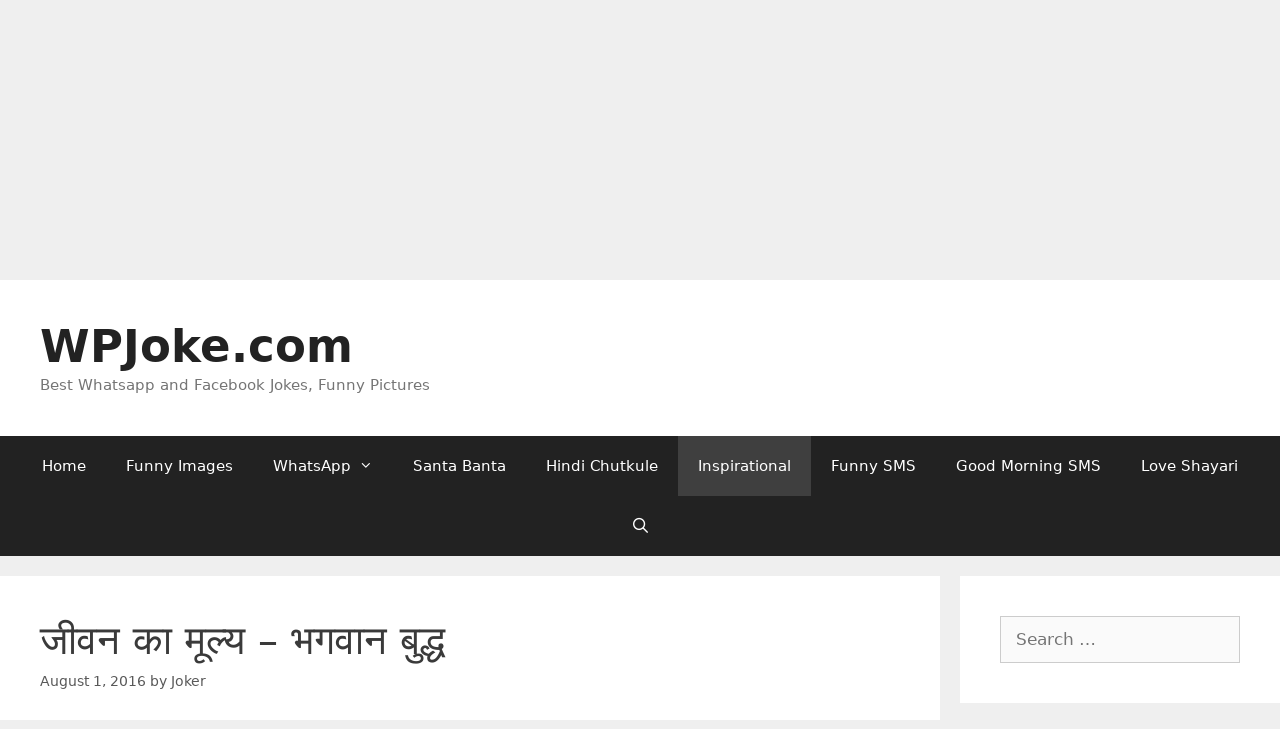

--- FILE ---
content_type: text/html; charset=UTF-8
request_url: https://wpjoke.com/bhagwan-buddha-inspiration-hindi-story.html
body_size: 14920
content:
<!DOCTYPE html>
<html lang="en-US">
<head>
	<meta charset="UTF-8">
	<meta name='robots' content='index, follow, max-image-preview:large, max-snippet:-1, max-video-preview:-1' />
	<style>img:is([sizes="auto" i], [sizes^="auto," i]) { contain-intrinsic-size: 3000px 1500px }</style>
	<meta name="viewport" content="width=device-width, initial-scale=1"><!-- Jetpack Site Verification Tags -->
<meta name="google-site-verification" content="1xplDj01TdVAABl3N9JCsWqRu-2V09qlqjt-kUytUmc" />

	<!-- This site is optimized with the Yoast SEO plugin v23.9 - https://yoast.com/wordpress/plugins/seo/ -->
	<title>जीवन का मूल्य - भगवान बुद्ध</title>
	<link rel="canonical" href="https://wpjoke.com/bhagwan-buddha-inspiration-hindi-story.html" />
	<meta property="og:locale" content="en_US" />
	<meta property="og:type" content="article" />
	<meta property="og:title" content="जीवन का मूल्य - भगवान बुद्ध" />
	<meta property="og:description" content="Bhagwan Buddha inspiration hindi story :- एक आदमी ने भगवान बुद्ध से पुछा : जीवन का मूल्य क्या है? बुद्ध ने उसे एक Stone दिया और कहा : जा और इस stone का मूल्य पता करके आ , लेकिन ध्यान रखना stone को बेचना नही है I वह आदमी stone को बाजार मे एक संतरे ... Read more" />
	<meta property="og:url" content="https://wpjoke.com/bhagwan-buddha-inspiration-hindi-story.html" />
	<meta property="og:site_name" content="WPJoke.com" />
	<meta property="article:publisher" content="https://www.facebook.com/timepass.website" />
	<meta property="article:published_time" content="2016-08-01T17:22:01+00:00" />
	<meta name="author" content="Joker" />
	<meta name="twitter:card" content="summary_large_image" />
	<meta name="twitter:creator" content="@timepasswebsite" />
	<meta name="twitter:site" content="@timepasswebsite" />
	<meta name="twitter:label1" content="Written by" />
	<meta name="twitter:data1" content="Joker" />
	<script type="application/ld+json" class="yoast-schema-graph">{"@context":"https://schema.org","@graph":[{"@type":"WebPage","@id":"https://wpjoke.com/bhagwan-buddha-inspiration-hindi-story.html","url":"https://wpjoke.com/bhagwan-buddha-inspiration-hindi-story.html","name":"जीवन का मूल्य - भगवान बुद्ध","isPartOf":{"@id":"https://wpjoke.com/#website"},"datePublished":"2016-08-01T17:22:01+00:00","dateModified":"2016-08-01T17:22:01+00:00","author":{"@id":"https://wpjoke.com/#/schema/person/cb6ff4ad510a798958e2c873746cfe91"},"inLanguage":"en-US","potentialAction":[{"@type":"ReadAction","target":["https://wpjoke.com/bhagwan-buddha-inspiration-hindi-story.html"]}]},{"@type":"WebSite","@id":"https://wpjoke.com/#website","url":"https://wpjoke.com/","name":"WPJoke.com","description":"Best Whatsapp and Facebook Jokes, Funny Pictures","potentialAction":[{"@type":"SearchAction","target":{"@type":"EntryPoint","urlTemplate":"https://wpjoke.com/?s={search_term_string}"},"query-input":{"@type":"PropertyValueSpecification","valueRequired":true,"valueName":"search_term_string"}}],"inLanguage":"en-US"},{"@type":"Person","@id":"https://wpjoke.com/#/schema/person/cb6ff4ad510a798958e2c873746cfe91","name":"Joker","image":{"@type":"ImageObject","inLanguage":"en-US","@id":"https://wpjoke.com/#/schema/person/image/","url":"https://secure.gravatar.com/avatar/73203ce73c216efaa27ef499b347a49d?s=96&d=wavatar&r=g","contentUrl":"https://secure.gravatar.com/avatar/73203ce73c216efaa27ef499b347a49d?s=96&d=wavatar&r=g","caption":"Joker"}}]}</script>
	<!-- / Yoast SEO plugin. -->


<link rel='dns-prefetch' href='//secure.gravatar.com' />
<link rel='dns-prefetch' href='//stats.wp.com' />
<link rel='dns-prefetch' href='//v0.wordpress.com' />
<link rel='dns-prefetch' href='//i0.wp.com' />
<link rel='dns-prefetch' href='//c0.wp.com' />
<link rel="alternate" type="application/rss+xml" title="WPJoke.com &raquo; Feed" href="https://wpjoke.com/feed" />
<link rel="alternate" type="application/rss+xml" title="WPJoke.com &raquo; Comments Feed" href="https://wpjoke.com/comments/feed" />
<link rel="alternate" type="application/rss+xml" title="WPJoke.com &raquo; जीवन का मूल्य &#8211; भगवान बुद्ध Comments Feed" href="https://wpjoke.com/bhagwan-buddha-inspiration-hindi-story.html/feed" />
<script>
window._wpemojiSettings = {"baseUrl":"https:\/\/s.w.org\/images\/core\/emoji\/15.0.3\/72x72\/","ext":".png","svgUrl":"https:\/\/s.w.org\/images\/core\/emoji\/15.0.3\/svg\/","svgExt":".svg","source":{"concatemoji":"https:\/\/wpjoke.com\/wp-includes\/js\/wp-emoji-release.min.js?ver=6.7.4"}};
/*! This file is auto-generated */
!function(i,n){var o,s,e;function c(e){try{var t={supportTests:e,timestamp:(new Date).valueOf()};sessionStorage.setItem(o,JSON.stringify(t))}catch(e){}}function p(e,t,n){e.clearRect(0,0,e.canvas.width,e.canvas.height),e.fillText(t,0,0);var t=new Uint32Array(e.getImageData(0,0,e.canvas.width,e.canvas.height).data),r=(e.clearRect(0,0,e.canvas.width,e.canvas.height),e.fillText(n,0,0),new Uint32Array(e.getImageData(0,0,e.canvas.width,e.canvas.height).data));return t.every(function(e,t){return e===r[t]})}function u(e,t,n){switch(t){case"flag":return n(e,"\ud83c\udff3\ufe0f\u200d\u26a7\ufe0f","\ud83c\udff3\ufe0f\u200b\u26a7\ufe0f")?!1:!n(e,"\ud83c\uddfa\ud83c\uddf3","\ud83c\uddfa\u200b\ud83c\uddf3")&&!n(e,"\ud83c\udff4\udb40\udc67\udb40\udc62\udb40\udc65\udb40\udc6e\udb40\udc67\udb40\udc7f","\ud83c\udff4\u200b\udb40\udc67\u200b\udb40\udc62\u200b\udb40\udc65\u200b\udb40\udc6e\u200b\udb40\udc67\u200b\udb40\udc7f");case"emoji":return!n(e,"\ud83d\udc26\u200d\u2b1b","\ud83d\udc26\u200b\u2b1b")}return!1}function f(e,t,n){var r="undefined"!=typeof WorkerGlobalScope&&self instanceof WorkerGlobalScope?new OffscreenCanvas(300,150):i.createElement("canvas"),a=r.getContext("2d",{willReadFrequently:!0}),o=(a.textBaseline="top",a.font="600 32px Arial",{});return e.forEach(function(e){o[e]=t(a,e,n)}),o}function t(e){var t=i.createElement("script");t.src=e,t.defer=!0,i.head.appendChild(t)}"undefined"!=typeof Promise&&(o="wpEmojiSettingsSupports",s=["flag","emoji"],n.supports={everything:!0,everythingExceptFlag:!0},e=new Promise(function(e){i.addEventListener("DOMContentLoaded",e,{once:!0})}),new Promise(function(t){var n=function(){try{var e=JSON.parse(sessionStorage.getItem(o));if("object"==typeof e&&"number"==typeof e.timestamp&&(new Date).valueOf()<e.timestamp+604800&&"object"==typeof e.supportTests)return e.supportTests}catch(e){}return null}();if(!n){if("undefined"!=typeof Worker&&"undefined"!=typeof OffscreenCanvas&&"undefined"!=typeof URL&&URL.createObjectURL&&"undefined"!=typeof Blob)try{var e="postMessage("+f.toString()+"("+[JSON.stringify(s),u.toString(),p.toString()].join(",")+"));",r=new Blob([e],{type:"text/javascript"}),a=new Worker(URL.createObjectURL(r),{name:"wpTestEmojiSupports"});return void(a.onmessage=function(e){c(n=e.data),a.terminate(),t(n)})}catch(e){}c(n=f(s,u,p))}t(n)}).then(function(e){for(var t in e)n.supports[t]=e[t],n.supports.everything=n.supports.everything&&n.supports[t],"flag"!==t&&(n.supports.everythingExceptFlag=n.supports.everythingExceptFlag&&n.supports[t]);n.supports.everythingExceptFlag=n.supports.everythingExceptFlag&&!n.supports.flag,n.DOMReady=!1,n.readyCallback=function(){n.DOMReady=!0}}).then(function(){return e}).then(function(){var e;n.supports.everything||(n.readyCallback(),(e=n.source||{}).concatemoji?t(e.concatemoji):e.wpemoji&&e.twemoji&&(t(e.twemoji),t(e.wpemoji)))}))}((window,document),window._wpemojiSettings);
</script>
<style id='wp-emoji-styles-inline-css'>

	img.wp-smiley, img.emoji {
		display: inline !important;
		border: none !important;
		box-shadow: none !important;
		height: 1em !important;
		width: 1em !important;
		margin: 0 0.07em !important;
		vertical-align: -0.1em !important;
		background: none !important;
		padding: 0 !important;
	}
</style>
<link rel='stylesheet' id='wp-block-library-css' href='https://c0.wp.com/c/6.7.4/wp-includes/css/dist/block-library/style.min.css' media='all' />
<link rel='stylesheet' id='mediaelement-css' href='https://c0.wp.com/c/6.7.4/wp-includes/js/mediaelement/mediaelementplayer-legacy.min.css' media='all' />
<link rel='stylesheet' id='wp-mediaelement-css' href='https://c0.wp.com/c/6.7.4/wp-includes/js/mediaelement/wp-mediaelement.min.css' media='all' />
<style id='jetpack-sharing-buttons-style-inline-css'>
.jetpack-sharing-buttons__services-list{display:flex;flex-direction:row;flex-wrap:wrap;gap:0;list-style-type:none;margin:5px;padding:0}.jetpack-sharing-buttons__services-list.has-small-icon-size{font-size:12px}.jetpack-sharing-buttons__services-list.has-normal-icon-size{font-size:16px}.jetpack-sharing-buttons__services-list.has-large-icon-size{font-size:24px}.jetpack-sharing-buttons__services-list.has-huge-icon-size{font-size:36px}@media print{.jetpack-sharing-buttons__services-list{display:none!important}}.editor-styles-wrapper .wp-block-jetpack-sharing-buttons{gap:0;padding-inline-start:0}ul.jetpack-sharing-buttons__services-list.has-background{padding:1.25em 2.375em}
</style>
<style id='classic-theme-styles-inline-css'>
/*! This file is auto-generated */
.wp-block-button__link{color:#fff;background-color:#32373c;border-radius:9999px;box-shadow:none;text-decoration:none;padding:calc(.667em + 2px) calc(1.333em + 2px);font-size:1.125em}.wp-block-file__button{background:#32373c;color:#fff;text-decoration:none}
</style>
<style id='global-styles-inline-css'>
:root{--wp--preset--aspect-ratio--square: 1;--wp--preset--aspect-ratio--4-3: 4/3;--wp--preset--aspect-ratio--3-4: 3/4;--wp--preset--aspect-ratio--3-2: 3/2;--wp--preset--aspect-ratio--2-3: 2/3;--wp--preset--aspect-ratio--16-9: 16/9;--wp--preset--aspect-ratio--9-16: 9/16;--wp--preset--color--black: #000000;--wp--preset--color--cyan-bluish-gray: #abb8c3;--wp--preset--color--white: #ffffff;--wp--preset--color--pale-pink: #f78da7;--wp--preset--color--vivid-red: #cf2e2e;--wp--preset--color--luminous-vivid-orange: #ff6900;--wp--preset--color--luminous-vivid-amber: #fcb900;--wp--preset--color--light-green-cyan: #7bdcb5;--wp--preset--color--vivid-green-cyan: #00d084;--wp--preset--color--pale-cyan-blue: #8ed1fc;--wp--preset--color--vivid-cyan-blue: #0693e3;--wp--preset--color--vivid-purple: #9b51e0;--wp--preset--color--contrast: var(--contrast);--wp--preset--color--contrast-2: var(--contrast-2);--wp--preset--color--contrast-3: var(--contrast-3);--wp--preset--color--base: var(--base);--wp--preset--color--base-2: var(--base-2);--wp--preset--color--base-3: var(--base-3);--wp--preset--color--accent: var(--accent);--wp--preset--gradient--vivid-cyan-blue-to-vivid-purple: linear-gradient(135deg,rgba(6,147,227,1) 0%,rgb(155,81,224) 100%);--wp--preset--gradient--light-green-cyan-to-vivid-green-cyan: linear-gradient(135deg,rgb(122,220,180) 0%,rgb(0,208,130) 100%);--wp--preset--gradient--luminous-vivid-amber-to-luminous-vivid-orange: linear-gradient(135deg,rgba(252,185,0,1) 0%,rgba(255,105,0,1) 100%);--wp--preset--gradient--luminous-vivid-orange-to-vivid-red: linear-gradient(135deg,rgba(255,105,0,1) 0%,rgb(207,46,46) 100%);--wp--preset--gradient--very-light-gray-to-cyan-bluish-gray: linear-gradient(135deg,rgb(238,238,238) 0%,rgb(169,184,195) 100%);--wp--preset--gradient--cool-to-warm-spectrum: linear-gradient(135deg,rgb(74,234,220) 0%,rgb(151,120,209) 20%,rgb(207,42,186) 40%,rgb(238,44,130) 60%,rgb(251,105,98) 80%,rgb(254,248,76) 100%);--wp--preset--gradient--blush-light-purple: linear-gradient(135deg,rgb(255,206,236) 0%,rgb(152,150,240) 100%);--wp--preset--gradient--blush-bordeaux: linear-gradient(135deg,rgb(254,205,165) 0%,rgb(254,45,45) 50%,rgb(107,0,62) 100%);--wp--preset--gradient--luminous-dusk: linear-gradient(135deg,rgb(255,203,112) 0%,rgb(199,81,192) 50%,rgb(65,88,208) 100%);--wp--preset--gradient--pale-ocean: linear-gradient(135deg,rgb(255,245,203) 0%,rgb(182,227,212) 50%,rgb(51,167,181) 100%);--wp--preset--gradient--electric-grass: linear-gradient(135deg,rgb(202,248,128) 0%,rgb(113,206,126) 100%);--wp--preset--gradient--midnight: linear-gradient(135deg,rgb(2,3,129) 0%,rgb(40,116,252) 100%);--wp--preset--font-size--small: 13px;--wp--preset--font-size--medium: 20px;--wp--preset--font-size--large: 36px;--wp--preset--font-size--x-large: 42px;--wp--preset--spacing--20: 0.44rem;--wp--preset--spacing--30: 0.67rem;--wp--preset--spacing--40: 1rem;--wp--preset--spacing--50: 1.5rem;--wp--preset--spacing--60: 2.25rem;--wp--preset--spacing--70: 3.38rem;--wp--preset--spacing--80: 5.06rem;--wp--preset--shadow--natural: 6px 6px 9px rgba(0, 0, 0, 0.2);--wp--preset--shadow--deep: 12px 12px 50px rgba(0, 0, 0, 0.4);--wp--preset--shadow--sharp: 6px 6px 0px rgba(0, 0, 0, 0.2);--wp--preset--shadow--outlined: 6px 6px 0px -3px rgba(255, 255, 255, 1), 6px 6px rgba(0, 0, 0, 1);--wp--preset--shadow--crisp: 6px 6px 0px rgba(0, 0, 0, 1);}:where(.is-layout-flex){gap: 0.5em;}:where(.is-layout-grid){gap: 0.5em;}body .is-layout-flex{display: flex;}.is-layout-flex{flex-wrap: wrap;align-items: center;}.is-layout-flex > :is(*, div){margin: 0;}body .is-layout-grid{display: grid;}.is-layout-grid > :is(*, div){margin: 0;}:where(.wp-block-columns.is-layout-flex){gap: 2em;}:where(.wp-block-columns.is-layout-grid){gap: 2em;}:where(.wp-block-post-template.is-layout-flex){gap: 1.25em;}:where(.wp-block-post-template.is-layout-grid){gap: 1.25em;}.has-black-color{color: var(--wp--preset--color--black) !important;}.has-cyan-bluish-gray-color{color: var(--wp--preset--color--cyan-bluish-gray) !important;}.has-white-color{color: var(--wp--preset--color--white) !important;}.has-pale-pink-color{color: var(--wp--preset--color--pale-pink) !important;}.has-vivid-red-color{color: var(--wp--preset--color--vivid-red) !important;}.has-luminous-vivid-orange-color{color: var(--wp--preset--color--luminous-vivid-orange) !important;}.has-luminous-vivid-amber-color{color: var(--wp--preset--color--luminous-vivid-amber) !important;}.has-light-green-cyan-color{color: var(--wp--preset--color--light-green-cyan) !important;}.has-vivid-green-cyan-color{color: var(--wp--preset--color--vivid-green-cyan) !important;}.has-pale-cyan-blue-color{color: var(--wp--preset--color--pale-cyan-blue) !important;}.has-vivid-cyan-blue-color{color: var(--wp--preset--color--vivid-cyan-blue) !important;}.has-vivid-purple-color{color: var(--wp--preset--color--vivid-purple) !important;}.has-black-background-color{background-color: var(--wp--preset--color--black) !important;}.has-cyan-bluish-gray-background-color{background-color: var(--wp--preset--color--cyan-bluish-gray) !important;}.has-white-background-color{background-color: var(--wp--preset--color--white) !important;}.has-pale-pink-background-color{background-color: var(--wp--preset--color--pale-pink) !important;}.has-vivid-red-background-color{background-color: var(--wp--preset--color--vivid-red) !important;}.has-luminous-vivid-orange-background-color{background-color: var(--wp--preset--color--luminous-vivid-orange) !important;}.has-luminous-vivid-amber-background-color{background-color: var(--wp--preset--color--luminous-vivid-amber) !important;}.has-light-green-cyan-background-color{background-color: var(--wp--preset--color--light-green-cyan) !important;}.has-vivid-green-cyan-background-color{background-color: var(--wp--preset--color--vivid-green-cyan) !important;}.has-pale-cyan-blue-background-color{background-color: var(--wp--preset--color--pale-cyan-blue) !important;}.has-vivid-cyan-blue-background-color{background-color: var(--wp--preset--color--vivid-cyan-blue) !important;}.has-vivid-purple-background-color{background-color: var(--wp--preset--color--vivid-purple) !important;}.has-black-border-color{border-color: var(--wp--preset--color--black) !important;}.has-cyan-bluish-gray-border-color{border-color: var(--wp--preset--color--cyan-bluish-gray) !important;}.has-white-border-color{border-color: var(--wp--preset--color--white) !important;}.has-pale-pink-border-color{border-color: var(--wp--preset--color--pale-pink) !important;}.has-vivid-red-border-color{border-color: var(--wp--preset--color--vivid-red) !important;}.has-luminous-vivid-orange-border-color{border-color: var(--wp--preset--color--luminous-vivid-orange) !important;}.has-luminous-vivid-amber-border-color{border-color: var(--wp--preset--color--luminous-vivid-amber) !important;}.has-light-green-cyan-border-color{border-color: var(--wp--preset--color--light-green-cyan) !important;}.has-vivid-green-cyan-border-color{border-color: var(--wp--preset--color--vivid-green-cyan) !important;}.has-pale-cyan-blue-border-color{border-color: var(--wp--preset--color--pale-cyan-blue) !important;}.has-vivid-cyan-blue-border-color{border-color: var(--wp--preset--color--vivid-cyan-blue) !important;}.has-vivid-purple-border-color{border-color: var(--wp--preset--color--vivid-purple) !important;}.has-vivid-cyan-blue-to-vivid-purple-gradient-background{background: var(--wp--preset--gradient--vivid-cyan-blue-to-vivid-purple) !important;}.has-light-green-cyan-to-vivid-green-cyan-gradient-background{background: var(--wp--preset--gradient--light-green-cyan-to-vivid-green-cyan) !important;}.has-luminous-vivid-amber-to-luminous-vivid-orange-gradient-background{background: var(--wp--preset--gradient--luminous-vivid-amber-to-luminous-vivid-orange) !important;}.has-luminous-vivid-orange-to-vivid-red-gradient-background{background: var(--wp--preset--gradient--luminous-vivid-orange-to-vivid-red) !important;}.has-very-light-gray-to-cyan-bluish-gray-gradient-background{background: var(--wp--preset--gradient--very-light-gray-to-cyan-bluish-gray) !important;}.has-cool-to-warm-spectrum-gradient-background{background: var(--wp--preset--gradient--cool-to-warm-spectrum) !important;}.has-blush-light-purple-gradient-background{background: var(--wp--preset--gradient--blush-light-purple) !important;}.has-blush-bordeaux-gradient-background{background: var(--wp--preset--gradient--blush-bordeaux) !important;}.has-luminous-dusk-gradient-background{background: var(--wp--preset--gradient--luminous-dusk) !important;}.has-pale-ocean-gradient-background{background: var(--wp--preset--gradient--pale-ocean) !important;}.has-electric-grass-gradient-background{background: var(--wp--preset--gradient--electric-grass) !important;}.has-midnight-gradient-background{background: var(--wp--preset--gradient--midnight) !important;}.has-small-font-size{font-size: var(--wp--preset--font-size--small) !important;}.has-medium-font-size{font-size: var(--wp--preset--font-size--medium) !important;}.has-large-font-size{font-size: var(--wp--preset--font-size--large) !important;}.has-x-large-font-size{font-size: var(--wp--preset--font-size--x-large) !important;}
:where(.wp-block-post-template.is-layout-flex){gap: 1.25em;}:where(.wp-block-post-template.is-layout-grid){gap: 1.25em;}
:where(.wp-block-columns.is-layout-flex){gap: 2em;}:where(.wp-block-columns.is-layout-grid){gap: 2em;}
:root :where(.wp-block-pullquote){font-size: 1.5em;line-height: 1.6;}
</style>
<link rel='stylesheet' id='generate-style-grid-css' href='https://wpjoke.com/wp-content/themes/generatepress/assets/css/unsemantic-grid.min.css?ver=3.5.1' media='all' />
<link rel='stylesheet' id='generate-style-css' href='https://wpjoke.com/wp-content/themes/generatepress/assets/css/style.min.css?ver=3.5.1' media='all' />
<style id='generate-style-inline-css'>
body{background-color:#efefef;color:#3a3a3a;}a{color:#1e73be;}a:hover, a:focus, a:active{color:#000000;}body .grid-container{max-width:1200px;}.wp-block-group__inner-container{max-width:1200px;margin-left:auto;margin-right:auto;}.navigation-search{position:absolute;left:-99999px;pointer-events:none;visibility:hidden;z-index:20;width:100%;top:0;transition:opacity 100ms ease-in-out;opacity:0;}.navigation-search.nav-search-active{left:0;right:0;pointer-events:auto;visibility:visible;opacity:1;}.navigation-search input[type="search"]{outline:0;border:0;vertical-align:bottom;line-height:1;opacity:0.9;width:100%;z-index:20;border-radius:0;-webkit-appearance:none;height:60px;}.navigation-search input::-ms-clear{display:none;width:0;height:0;}.navigation-search input::-ms-reveal{display:none;width:0;height:0;}.navigation-search input::-webkit-search-decoration, .navigation-search input::-webkit-search-cancel-button, .navigation-search input::-webkit-search-results-button, .navigation-search input::-webkit-search-results-decoration{display:none;}.main-navigation li.search-item{z-index:21;}li.search-item.active{transition:opacity 100ms ease-in-out;}.nav-left-sidebar .main-navigation li.search-item.active,.nav-right-sidebar .main-navigation li.search-item.active{width:auto;display:inline-block;float:right;}.gen-sidebar-nav .navigation-search{top:auto;bottom:0;}:root{--contrast:#222222;--contrast-2:#575760;--contrast-3:#b2b2be;--base:#f0f0f0;--base-2:#f7f8f9;--base-3:#ffffff;--accent:#1e73be;}:root .has-contrast-color{color:var(--contrast);}:root .has-contrast-background-color{background-color:var(--contrast);}:root .has-contrast-2-color{color:var(--contrast-2);}:root .has-contrast-2-background-color{background-color:var(--contrast-2);}:root .has-contrast-3-color{color:var(--contrast-3);}:root .has-contrast-3-background-color{background-color:var(--contrast-3);}:root .has-base-color{color:var(--base);}:root .has-base-background-color{background-color:var(--base);}:root .has-base-2-color{color:var(--base-2);}:root .has-base-2-background-color{background-color:var(--base-2);}:root .has-base-3-color{color:var(--base-3);}:root .has-base-3-background-color{background-color:var(--base-3);}:root .has-accent-color{color:var(--accent);}:root .has-accent-background-color{background-color:var(--accent);}body, button, input, select, textarea{font-family:-apple-system, system-ui, BlinkMacSystemFont, "Segoe UI", Helvetica, Arial, sans-serif, "Apple Color Emoji", "Segoe UI Emoji", "Segoe UI Symbol";}body{line-height:1.5;}.entry-content > [class*="wp-block-"]:not(:last-child):not(.wp-block-heading){margin-bottom:1.5em;}.main-title{font-size:45px;}.main-navigation .main-nav ul ul li a{font-size:14px;}.sidebar .widget, .footer-widgets .widget{font-size:17px;}h1{font-weight:300;font-size:40px;}h2{font-weight:300;font-size:30px;}h3{font-size:20px;}h4{font-size:inherit;}h5{font-size:inherit;}@media (max-width:768px){.main-title{font-size:30px;}h1{font-size:30px;}h2{font-size:25px;}}.top-bar{background-color:#636363;color:#ffffff;}.top-bar a{color:#ffffff;}.top-bar a:hover{color:#303030;}.site-header{background-color:#ffffff;color:#3a3a3a;}.site-header a{color:#3a3a3a;}.main-title a,.main-title a:hover{color:#222222;}.site-description{color:#757575;}.main-navigation,.main-navigation ul ul{background-color:#222222;}.main-navigation .main-nav ul li a, .main-navigation .menu-toggle, .main-navigation .menu-bar-items{color:#ffffff;}.main-navigation .main-nav ul li:not([class*="current-menu-"]):hover > a, .main-navigation .main-nav ul li:not([class*="current-menu-"]):focus > a, .main-navigation .main-nav ul li.sfHover:not([class*="current-menu-"]) > a, .main-navigation .menu-bar-item:hover > a, .main-navigation .menu-bar-item.sfHover > a{color:#ffffff;background-color:#3f3f3f;}button.menu-toggle:hover,button.menu-toggle:focus,.main-navigation .mobile-bar-items a,.main-navigation .mobile-bar-items a:hover,.main-navigation .mobile-bar-items a:focus{color:#ffffff;}.main-navigation .main-nav ul li[class*="current-menu-"] > a{color:#ffffff;background-color:#3f3f3f;}.navigation-search input[type="search"],.navigation-search input[type="search"]:active, .navigation-search input[type="search"]:focus, .main-navigation .main-nav ul li.search-item.active > a, .main-navigation .menu-bar-items .search-item.active > a{color:#ffffff;background-color:#3f3f3f;}.main-navigation ul ul{background-color:#3f3f3f;}.main-navigation .main-nav ul ul li a{color:#ffffff;}.main-navigation .main-nav ul ul li:not([class*="current-menu-"]):hover > a,.main-navigation .main-nav ul ul li:not([class*="current-menu-"]):focus > a, .main-navigation .main-nav ul ul li.sfHover:not([class*="current-menu-"]) > a{color:#ffffff;background-color:#4f4f4f;}.main-navigation .main-nav ul ul li[class*="current-menu-"] > a{color:#ffffff;background-color:#4f4f4f;}.separate-containers .inside-article, .separate-containers .comments-area, .separate-containers .page-header, .one-container .container, .separate-containers .paging-navigation, .inside-page-header{background-color:#ffffff;}.entry-meta{color:#595959;}.entry-meta a{color:#595959;}.entry-meta a:hover{color:#1e73be;}.sidebar .widget{background-color:#ffffff;}.sidebar .widget .widget-title{color:#000000;}.footer-widgets{background-color:#ffffff;}.footer-widgets .widget-title{color:#000000;}.site-info{color:#ffffff;background-color:#222222;}.site-info a{color:#ffffff;}.site-info a:hover{color:#606060;}.footer-bar .widget_nav_menu .current-menu-item a{color:#606060;}input[type="text"],input[type="email"],input[type="url"],input[type="password"],input[type="search"],input[type="tel"],input[type="number"],textarea,select{color:#666666;background-color:#fafafa;border-color:#cccccc;}input[type="text"]:focus,input[type="email"]:focus,input[type="url"]:focus,input[type="password"]:focus,input[type="search"]:focus,input[type="tel"]:focus,input[type="number"]:focus,textarea:focus,select:focus{color:#666666;background-color:#ffffff;border-color:#bfbfbf;}button,html input[type="button"],input[type="reset"],input[type="submit"],a.button,a.wp-block-button__link:not(.has-background){color:#ffffff;background-color:#666666;}button:hover,html input[type="button"]:hover,input[type="reset"]:hover,input[type="submit"]:hover,a.button:hover,button:focus,html input[type="button"]:focus,input[type="reset"]:focus,input[type="submit"]:focus,a.button:focus,a.wp-block-button__link:not(.has-background):active,a.wp-block-button__link:not(.has-background):focus,a.wp-block-button__link:not(.has-background):hover{color:#ffffff;background-color:#3f3f3f;}a.generate-back-to-top{background-color:rgba( 0,0,0,0.4 );color:#ffffff;}a.generate-back-to-top:hover,a.generate-back-to-top:focus{background-color:rgba( 0,0,0,0.6 );color:#ffffff;}:root{--gp-search-modal-bg-color:var(--base-3);--gp-search-modal-text-color:var(--contrast);--gp-search-modal-overlay-bg-color:rgba(0,0,0,0.2);}@media (max-width:768px){.main-navigation .menu-bar-item:hover > a, .main-navigation .menu-bar-item.sfHover > a{background:none;color:#ffffff;}}.inside-top-bar{padding:10px;}.inside-header{padding:40px;}.site-main .wp-block-group__inner-container{padding:40px;}.entry-content .alignwide, body:not(.no-sidebar) .entry-content .alignfull{margin-left:-40px;width:calc(100% + 80px);max-width:calc(100% + 80px);}.container.grid-container{max-width:1280px;}.rtl .menu-item-has-children .dropdown-menu-toggle{padding-left:20px;}.rtl .main-navigation .main-nav ul li.menu-item-has-children > a{padding-right:20px;}.site-info{padding:20px;}@media (max-width:768px){.separate-containers .inside-article, .separate-containers .comments-area, .separate-containers .page-header, .separate-containers .paging-navigation, .one-container .site-content, .inside-page-header{padding:30px;}.site-main .wp-block-group__inner-container{padding:30px;}.site-info{padding-right:10px;padding-left:10px;}.entry-content .alignwide, body:not(.no-sidebar) .entry-content .alignfull{margin-left:-30px;width:calc(100% + 60px);max-width:calc(100% + 60px);}}.one-container .sidebar .widget{padding:0px;}/* End cached CSS */@media (max-width:768px){.main-navigation .menu-toggle,.main-navigation .mobile-bar-items,.sidebar-nav-mobile:not(#sticky-placeholder){display:block;}.main-navigation ul,.gen-sidebar-nav{display:none;}[class*="nav-float-"] .site-header .inside-header > *{float:none;clear:both;}}
</style>
<link rel='stylesheet' id='generate-mobile-style-css' href='https://wpjoke.com/wp-content/themes/generatepress/assets/css/mobile.min.css?ver=3.5.1' media='all' />
<link rel='stylesheet' id='generate-font-icons-css' href='https://wpjoke.com/wp-content/themes/generatepress/assets/css/components/font-icons.min.css?ver=3.5.1' media='all' />
<link rel='stylesheet' id='yarppRelatedCss-css' href='https://wpjoke.com/wp-content/plugins/yet-another-related-posts-plugin/style/related.css?ver=5.30.11' media='all' />
<link rel='stylesheet' id='sharedaddy-css' href='https://c0.wp.com/p/jetpack/14.0/modules/sharedaddy/sharing.css' media='all' />
<link rel='stylesheet' id='social-logos-css' href='https://c0.wp.com/p/jetpack/14.0/_inc/social-logos/social-logos.min.css' media='all' />
<script src="https://c0.wp.com/c/6.7.4/wp-includes/js/jquery/jquery.min.js" id="jquery-core-js"></script>
<script src="https://c0.wp.com/c/6.7.4/wp-includes/js/jquery/jquery-migrate.min.js" id="jquery-migrate-js"></script>
<script id="jquery-js-after">
jQuery(document).ready(function() {
	jQuery(".b8376556b0a5c63f9e0231d5f07af123").click(function() {
		jQuery.post(
			"https://wpjoke.com/wp-admin/admin-ajax.php", {
				"action": "quick_adsense_onpost_ad_click",
				"quick_adsense_onpost_ad_index": jQuery(this).attr("data-index"),
				"quick_adsense_nonce": "a3dbc4a453",
			}, function(response) { }
		);
	});
});
</script>
<link rel="https://api.w.org/" href="https://wpjoke.com/wp-json/" /><link rel="alternate" title="JSON" type="application/json" href="https://wpjoke.com/wp-json/wp/v2/posts/3420" /><link rel="EditURI" type="application/rsd+xml" title="RSD" href="https://wpjoke.com/xmlrpc.php?rsd" />
<meta name="generator" content="WordPress 6.7.4" />
<link rel='shortlink' href='https://wpjoke.com/?p=3420' />
<link rel="alternate" title="oEmbed (JSON)" type="application/json+oembed" href="https://wpjoke.com/wp-json/oembed/1.0/embed?url=https%3A%2F%2Fwpjoke.com%2Fbhagwan-buddha-inspiration-hindi-story.html" />
<link rel="alternate" title="oEmbed (XML)" type="text/xml+oembed" href="https://wpjoke.com/wp-json/oembed/1.0/embed?url=https%3A%2F%2Fwpjoke.com%2Fbhagwan-buddha-inspiration-hindi-story.html&#038;format=xml" />
<!-- Global site tag (gtag.js) - Google Analytics -->
<script async src="https://www.googletagmanager.com/gtag/js?id=UA-114993716-1"></script>
<script>
  window.dataLayer = window.dataLayer || [];
  function gtag(){dataLayer.push(arguments);}
  gtag('js', new Date());

  gtag('config', 'UA-114993716-1');
</script>

<script data-ad-client="ca-pub-7805596816329642" async src="https://pagead2.googlesyndication.com/pagead/js/adsbygoogle.js"></script>	<style>img#wpstats{display:none}</style>
		<link rel="pingback" href="https://wpjoke.com/xmlrpc.php">
<style>.recentcomments a{display:inline !important;padding:0 !important;margin:0 !important;}</style>      <meta name="onesignal" content="wordpress-plugin"/>
            <script>

      window.OneSignal = window.OneSignal || [];

      OneSignal.push( function() {
        OneSignal.SERVICE_WORKER_UPDATER_PATH = "OneSignalSDKUpdaterWorker.js.php";
                      OneSignal.SERVICE_WORKER_PATH = "OneSignalSDKWorker.js.php";
                      OneSignal.SERVICE_WORKER_PARAM = { scope: "/" };
        OneSignal.setDefaultNotificationUrl("https://wpjoke.com");
        var oneSignal_options = {};
        window._oneSignalInitOptions = oneSignal_options;

        oneSignal_options['wordpress'] = true;
oneSignal_options['appId'] = '9c0fb7fd-0cc3-4893-b480-a14170dba74f';
oneSignal_options['allowLocalhostAsSecureOrigin'] = true;
oneSignal_options['welcomeNotification'] = { };
oneSignal_options['welcomeNotification']['title'] = "Timepass Website";
oneSignal_options['welcomeNotification']['message'] = "Thanks for Subscribing !";
oneSignal_options['welcomeNotification']['url'] = "http://www.timepass.website";
oneSignal_options['path'] = "https://wpjoke.com/wp-content/plugins/onesignal-free-web-push-notifications/sdk_files/";
oneSignal_options['promptOptions'] = { };
oneSignal_options['notifyButton'] = { };
oneSignal_options['notifyButton']['enable'] = true;
oneSignal_options['notifyButton']['position'] = 'bottom-right';
oneSignal_options['notifyButton']['theme'] = 'default';
oneSignal_options['notifyButton']['size'] = 'medium';
oneSignal_options['notifyButton']['showCredit'] = true;
oneSignal_options['notifyButton']['text'] = {};
                OneSignal.init(window._oneSignalInitOptions);
                OneSignal.showSlidedownPrompt();      });

      function documentInitOneSignal() {
        var oneSignal_elements = document.getElementsByClassName("OneSignal-prompt");

        var oneSignalLinkClickHandler = function(event) { OneSignal.push(['registerForPushNotifications']); event.preventDefault(); };        for(var i = 0; i < oneSignal_elements.length; i++)
          oneSignal_elements[i].addEventListener('click', oneSignalLinkClickHandler, false);
      }

      if (document.readyState === 'complete') {
           documentInitOneSignal();
      }
      else {
           window.addEventListener("load", function(event){
               documentInitOneSignal();
          });
      }
    </script>
<link rel="icon" href="https://i0.wp.com/wpjoke.com/wp-content/uploads/2014/12/392573_med1.gif?fit=32%2C32&#038;ssl=1" sizes="32x32" />
<link rel="icon" href="https://i0.wp.com/wpjoke.com/wp-content/uploads/2014/12/392573_med1.gif?fit=140%2C140&#038;ssl=1" sizes="192x192" />
<link rel="apple-touch-icon" href="https://i0.wp.com/wpjoke.com/wp-content/uploads/2014/12/392573_med1.gif?fit=140%2C140&#038;ssl=1" />
<meta name="msapplication-TileImage" content="https://i0.wp.com/wpjoke.com/wp-content/uploads/2014/12/392573_med1.gif?fit=140%2C140&#038;ssl=1" />
</head>

<body class="post-template-default single single-post postid-3420 single-format-standard wp-embed-responsive right-sidebar nav-below-header separate-containers fluid-header active-footer-widgets-3 nav-search-enabled nav-aligned-center header-aligned-left dropdown-hover" itemtype="https://schema.org/Blog" itemscope>
	<script async src="https://pagead2.googlesyndication.com/pagead/js/adsbygoogle.js?client=ca-pub-7805596816329642"
     crossorigin="anonymous"></script>
<!-- WP-Joke -->
<ins class="adsbygoogle"
     style="display:block"
     data-ad-client="ca-pub-7805596816329642"
     data-ad-slot="2820315083"
     data-ad-format="auto"
     data-full-width-responsive="true"></ins>
<script>
     (adsbygoogle = window.adsbygoogle || []).push({});
</script><a class="screen-reader-text skip-link" href="#content" title="Skip to content">Skip to content</a>		<header class="site-header" id="masthead" aria-label="Site"  itemtype="https://schema.org/WPHeader" itemscope>
			<div class="inside-header grid-container grid-parent">
				<div class="site-branding">
						<p class="main-title" itemprop="headline">
					<a href="https://wpjoke.com/" rel="home">WPJoke.com</a>
				</p>
						<p class="site-description" itemprop="description">Best Whatsapp and Facebook Jokes, Funny Pictures</p>
					</div>			</div>
		</header>
				<nav class="main-navigation sub-menu-right" id="site-navigation" aria-label="Primary"  itemtype="https://schema.org/SiteNavigationElement" itemscope>
			<div class="inside-navigation">
				<form method="get" class="search-form navigation-search" action="https://wpjoke.com/">
					<input type="search" class="search-field" value="" name="s" title="Search" />
				</form>		<div class="mobile-bar-items">
						<span class="search-item">
				<a aria-label="Open Search Bar" href="#">
									</a>
			</span>
		</div>
						<button class="menu-toggle" aria-controls="primary-menu" aria-expanded="false">
					<span class="mobile-menu">Menu</span>				</button>
				<div id="primary-menu" class="main-nav"><ul id="menu-main-menu" class=" menu sf-menu"><li id="menu-item-3733" class="menu-item menu-item-type-custom menu-item-object-custom menu-item-home menu-item-3733"><a href="https://wpjoke.com">Home</a></li>
<li id="menu-item-5" class="menu-item menu-item-type-taxonomy menu-item-object-category menu-item-5"><a href="https://wpjoke.com/category/funny-images">Funny Images</a></li>
<li id="menu-item-2012" class="menu-item menu-item-type-taxonomy menu-item-object-category menu-item-has-children menu-item-2012"><a href="https://wpjoke.com/category/funny/whatsapp-jokes">WhatsApp<span role="presentation" class="dropdown-menu-toggle"></span></a>
<ul class="sub-menu">
	<li id="menu-item-2013" class="menu-item menu-item-type-taxonomy menu-item-object-category menu-item-2013"><a href="https://wpjoke.com/category/funny/pj-jokes">PJ</a></li>
	<li id="menu-item-3714" class="menu-item menu-item-type-taxonomy menu-item-object-category current-post-ancestor current-menu-parent current-post-parent menu-item-3714"><a href="https://wpjoke.com/category/funny/hindi-jokes">Hindi</a></li>
</ul>
</li>
<li id="menu-item-3715" class="menu-item menu-item-type-taxonomy menu-item-object-category menu-item-3715"><a href="https://wpjoke.com/category/funny/santa-banta-jokes">Santa Banta</a></li>
<li id="menu-item-4547" class="menu-item menu-item-type-taxonomy menu-item-object-category menu-item-4547"><a href="https://wpjoke.com/category/hindi-chutkule">Hindi Chutkule</a></li>
<li id="menu-item-4548" class="menu-item menu-item-type-taxonomy menu-item-object-category current-post-ancestor current-menu-parent current-post-parent menu-item-4548"><a href="https://wpjoke.com/category/inspirational">Inspirational</a></li>
<li id="menu-item-4549" class="menu-item menu-item-type-taxonomy menu-item-object-category menu-item-4549"><a href="https://wpjoke.com/category/sms/funny-sms">Funny SMS</a></li>
<li id="menu-item-4550" class="menu-item menu-item-type-taxonomy menu-item-object-category menu-item-4550"><a href="https://wpjoke.com/category/sms/good-morning-sms">Good Morning SMS</a></li>
<li id="menu-item-4551" class="menu-item menu-item-type-taxonomy menu-item-object-category menu-item-4551"><a href="https://wpjoke.com/category/funny/shayari/love-shayari">Love Shayari</a></li>
<li class="search-item menu-item-align-right"><a aria-label="Open Search Bar" href="#"></a></li></ul></div>			</div>
		</nav>
		
	<div class="site grid-container container hfeed grid-parent" id="page">
				<div class="site-content" id="content">
			
	<div class="content-area grid-parent mobile-grid-100 grid-75 tablet-grid-75" id="primary">
		<main class="site-main" id="main">
			
<article id="post-3420" class="post-3420 post type-post status-publish format-standard hentry category-hindi-jokes category-inspirational category-interesting-post" itemtype="https://schema.org/CreativeWork" itemscope>
	<div class="inside-article">
					<header class="entry-header">
				<h1 class="entry-title" itemprop="headline">जीवन का मूल्य &#8211; भगवान बुद्ध</h1>		<div class="entry-meta">
			<span class="posted-on"><time class="entry-date published" datetime="2016-08-01T22:52:01+05:30" itemprop="datePublished">August 1, 2016</time></span> <span class="byline">by <span class="author vcard" itemprop="author" itemtype="https://schema.org/Person" itemscope><a class="url fn n" href="https://wpjoke.com/author/joker" title="View all posts by Joker" rel="author" itemprop="url"><span class="author-name" itemprop="name">Joker</span></a></span></span> 		</div>
					</header>
			
		<div class="entry-content" itemprop="text">
			<div class="b8376556b0a5c63f9e0231d5f07af123" data-index="1" style="float: none; margin:0px 0 0px 0; text-align:center;">
<script async src="https://pagead2.googlesyndication.com/pagead/js/adsbygoogle.js"></script>
<!-- Responsive-paisekaro -->
<ins class="adsbygoogle"
     style="display:block"
     data-ad-client="ca-pub-7805596816329642"
     data-ad-slot="2440744327"
     data-ad-format="auto"
     data-full-width-responsive="true"></ins>
<script>
     (adsbygoogle = window.adsbygoogle || []).push({});
</script>
</div>
<h4><span style="color: #0000ff;"><strong>Bhagwan Buddha inspiration hindi story :-</strong></span></h4>
<p>एक आदमी ने भगवान बुद्ध से पुछा : जीवन का मूल्य क्या है?</p>
<p>बुद्ध ने उसे एक Stone दिया<br />
और कहा : जा और इस stone का<br />
मूल्य पता करके आ , लेकिन ध्यान<br />
रखना stone को बेचना नही है I</p>
<p>वह आदमी stone को बाजार मे एक संतरे वाले के पास लेकर गया और बोला : इसकी कीमत क्या है?</p>
<p>संतरे वाला चमकीले stone को देख<br />
कर बोला, &#8220;12 संतरे लेजा और इसे<br />
मुझे दे जा&#8221;</p>
<p>आगे एक सब्जी वाले ने उस चमकीले stone को देखा और कहा<br />
&#8220;एक बोरी आलू ले जा और<br />
इस stone को मेरे पास छोड़ जा&#8221;</p>
<p>आगे एक सोना बेचने वाले के<br />
पास गया उसे stone दिखाया सुनार<br />
उस चमकीले stone को देखकर बोला, &#8220;50 लाख मे बेच दे&#8221;</p>
<p><span id="more-3420"></span></p>
<p>उसने मना कर दिया तो सुनार बोला &#8220;2 करोड़ मे दे दे या बता इसकी कीमत जो माँगेगा वह दूँगा तुझे..</p>
<p>उस आदमी ने सुनार से कहा मेरे गुरू<br />
ने इसे बेचने से मना किया है l</p>
<p>आगे हीरे बेचने वाले एक जौहरी के पास गया उसे stone दिखाया l</p><div class="b8376556b0a5c63f9e0231d5f07af123" data-index="3" style="float: none; margin:0px 0 0px 0; text-align:center;">
<script async src="https://pagead2.googlesyndication.com/pagead/js/adsbygoogle.js"></script>
<!-- WP-Sq -->
<ins class="adsbygoogle"
     style="display:block"
     data-ad-client="ca-pub-7805596816329642"
     data-ad-slot="1849647453"
     data-ad-format="auto"
     data-full-width-responsive="true"></ins>
<script>
     (adsbygoogle = window.adsbygoogle || []).push({});
</script>
</div>

<p>जौहरी ने जब उस बेसकीमती रुबी को देखा , तो पहले उसने रुबी के पास एक लाल कपडा बिछाया फिर उस बेसकीमती रुबी की परिक्रमा लगाई माथा टेका</p>
<p>फिर जौहरी बोला , &#8220;कहा से लाया है ये बेसकीमती रुबी? सारी कायनात , सारी दुनिया को बेचकर भी इसकी कीमत नही लगाई जा सकती<br />
ये तो बेसकीमती है &#8221;</p>
<p>वह आदमी हैरान परेशान होकर सीधे बुद्ध के पास आया l</p>
<p>अपनी आप बिती बताई और बोला<br />
&#8220;अब बताओ भगवान ,<br />
मानवीय जीवन का मूल्य क्या है?</p>
<p>बुद्ध बोले :</p>
<p>संतरे वाले को दिखाया उसने इसकी कीमत &#8220;12 संतरे&#8221; की बताई l</p>
<p>सब्जी वाले के पास गया उसने<br />
इसकी कीमत &#8220;1 बोरी आलू&#8221; बताई</p>
<p>आगे सुनार ने &#8220;2 करोड़&#8221; बताई<br />
और<br />
जौहरी ने इसे &#8220;बेसकीमती&#8221; बताया</p>
<p>अब ऐसा ही मानवीय मूल्य का भी है</p>
<p>तू बेशक हीरा है..!!<br />
लेकिन,<br />
सामने वाला तेरी कीमत,<br />
अपनी औकात &#8211; अपनी जानकारी &#8211; अपनी हैसियत से लगाएगा।</p>
<div class="b8376556b0a5c63f9e0231d5f07af123" data-index="3" style="float: none; margin:0px 0 0px 0; text-align:center;">
<script async src="https://pagead2.googlesyndication.com/pagead/js/adsbygoogle.js"></script>
<!-- WP-Sq -->
<ins class="adsbygoogle"
     style="display:block"
     data-ad-client="ca-pub-7805596816329642"
     data-ad-slot="1849647453"
     data-ad-format="auto"
     data-full-width-responsive="true"></ins>
<script>
     (adsbygoogle = window.adsbygoogle || []).push({});
</script>
</div>
<p>घबराओ मत दुनिया में..<br />
तुझे पहचानने वाले भी मिल जायेगे</p>

<div style="font-size: 0px; height: 0px; line-height: 0px; margin: 0; padding: 0; clear: both;"></div><div class="sharedaddy sd-sharing-enabled"><div class="robots-nocontent sd-block sd-social sd-social-icon sd-sharing"><h3 class="sd-title">Share this:</h3><div class="sd-content"><ul><li class="share-jetpack-whatsapp"><a rel="nofollow noopener noreferrer" data-shared="" class="share-jetpack-whatsapp sd-button share-icon no-text" href="https://wpjoke.com/bhagwan-buddha-inspiration-hindi-story.html?share=jetpack-whatsapp" target="_blank" title="Click to share on WhatsApp" ><span></span><span class="sharing-screen-reader-text">Click to share on WhatsApp (Opens in new window)</span></a></li><li class="share-facebook"><a rel="nofollow noopener noreferrer" data-shared="sharing-facebook-3420" class="share-facebook sd-button share-icon no-text" href="https://wpjoke.com/bhagwan-buddha-inspiration-hindi-story.html?share=facebook" target="_blank" title="Click to share on Facebook" ><span></span><span class="sharing-screen-reader-text">Click to share on Facebook (Opens in new window)</span></a></li><li class="share-twitter"><a rel="nofollow noopener noreferrer" data-shared="sharing-twitter-3420" class="share-twitter sd-button share-icon no-text" href="https://wpjoke.com/bhagwan-buddha-inspiration-hindi-story.html?share=twitter" target="_blank" title="Click to share on Twitter" ><span></span><span class="sharing-screen-reader-text">Click to share on Twitter (Opens in new window)</span></a></li><li class="share-pinterest"><a rel="nofollow noopener noreferrer" data-shared="sharing-pinterest-3420" class="share-pinterest sd-button share-icon no-text" href="https://wpjoke.com/bhagwan-buddha-inspiration-hindi-story.html?share=pinterest" target="_blank" title="Click to share on Pinterest" ><span></span><span class="sharing-screen-reader-text">Click to share on Pinterest (Opens in new window)</span></a></li><li class="share-telegram"><a rel="nofollow noopener noreferrer" data-shared="" class="share-telegram sd-button share-icon no-text" href="https://wpjoke.com/bhagwan-buddha-inspiration-hindi-story.html?share=telegram" target="_blank" title="Click to share on Telegram" ><span></span><span class="sharing-screen-reader-text">Click to share on Telegram (Opens in new window)</span></a></li><li class="share-end"></li></ul></div></div></div><div class='yarpp yarpp-related yarpp-related-website yarpp-template-list'>
<!-- YARPP List -->
<h3>Related Jokes:</h3><ol>
<li><a href="https://wpjoke.com/inspirational-messages-in-hindi.html" rel="bookmark" title="Inspirational Messages in Hindi">Inspirational Messages in Hindi</a></li>
<li><a href="https://wpjoke.com/samajhdar-kutta-aur-uska-malik-zindagi-ki-sachchai.html" rel="bookmark" title="Samajhdar Kutta aur Uska Malik – Zindagi ki Sachchai">Samajhdar Kutta aur Uska Malik – Zindagi ki Sachchai</a></li>
<li><a href="https://wpjoke.com/salute-your-job-dont-pollute-your-job-a-p-j-abdul-kalam.html" rel="bookmark" title="Salute your job, don’t pollute your job &#8211; A. P. J. Abdul Kalam">Salute your job, don’t pollute your job &#8211; A. P. J. Abdul Kalam</a></li>
<li><a href="https://wpjoke.com/those-innocent-days-of-our-life.html" rel="bookmark" title="Those Innocent Days Of Our Life">Those Innocent Days Of Our Life</a></li>
<li><a href="https://wpjoke.com/why-we-should-respect-women.html" rel="bookmark" title="Why we should respect women ?">Why we should respect women ?</a></li>
<li><a href="https://wpjoke.com/very-rare-collection-of-whatsapp-messages-in-hindi.html" rel="bookmark" title="Very rare collection of whatsapp messages in Hindi">Very rare collection of whatsapp messages in Hindi</a></li>
<li><a href="https://wpjoke.com/satya-vachan.html" rel="bookmark" title="सत्य वचन">सत्य वचन</a></li>
<li><a href="https://wpjoke.com/15-things-to-giveup.html" rel="bookmark" title="15 Things to Giveup">15 Things to Giveup</a></li>
<li><a href="https://wpjoke.com/motivating-being-human-poem-for-indians.html" rel="bookmark" title="Motivating Being Human Poem for Indians">Motivating Being Human Poem for Indians</a></li>
<li><a href="https://wpjoke.com/maa-tum-ho-kitni-anmol-lovely-whatsapp-message.html" rel="bookmark" title="Maa, Tum ho kitni anmol – Lovely WhatsApp Message">Maa, Tum ho kitni anmol – Lovely WhatsApp Message</a></li>
</ol>
</div>
		</div>

				<footer class="entry-meta" aria-label="Entry meta">
			<span class="cat-links"><span class="screen-reader-text">Categories </span><a href="https://wpjoke.com/category/funny/hindi-jokes" rel="category tag">Hindi</a>, <a href="https://wpjoke.com/category/inspirational" rel="category tag">Inspirational</a>, <a href="https://wpjoke.com/category/funny/interesting-post" rel="category tag">Interesting</a></span> 		<nav id="nav-below" class="post-navigation" aria-label="Posts">
			<div class="nav-previous"><span class="prev"><a href="https://wpjoke.com/aajkal-ke-logoki-dinacharya-funny-hindi-joke.html" rel="prev">आजकल के लोगो की दिनचर्या</a></span></div><div class="nav-next"><span class="next"><a href="https://wpjoke.com/thanks-to-facebook-hindi-joke.html" rel="next">Facebook ना होता तो&#8230;</a></span></div>		</nav>
				</footer>
			</div>
</article>

			<div class="comments-area">
				<div id="comments">

		<div id="respond" class="comment-respond">
		<h3 id="reply-title" class="comment-reply-title">Leave a Comment <small><a rel="nofollow" id="cancel-comment-reply-link" href="/bhagwan-buddha-inspiration-hindi-story.html#respond" style="display:none;">Cancel reply</a></small></h3><form action="https://wpjoke.com/wp-comments-post.php" method="post" id="commentform" class="comment-form" novalidate><p class="comment-form-comment"><label for="comment" class="screen-reader-text">Comment</label><textarea id="comment" name="comment" cols="45" rows="8" required></textarea></p><label for="author" class="screen-reader-text">Name</label><input placeholder="Name *" id="author" name="author" type="text" value="" size="30" required />
<label for="email" class="screen-reader-text">Email</label><input placeholder="Email *" id="email" name="email" type="email" value="" size="30" required />
<label for="url" class="screen-reader-text">Website</label><input placeholder="Website" id="url" name="url" type="url" value="" size="30" />
<p class="comment-subscription-form"><input type="checkbox" name="subscribe_comments" id="subscribe_comments" value="subscribe" style="width: auto; -moz-appearance: checkbox; -webkit-appearance: checkbox;" /> <label class="subscribe-label" id="subscribe-label" for="subscribe_comments">Notify me of follow-up comments by email.</label></p><p class="comment-subscription-form"><input type="checkbox" name="subscribe_blog" id="subscribe_blog" value="subscribe" style="width: auto; -moz-appearance: checkbox; -webkit-appearance: checkbox;" /> <label class="subscribe-label" id="subscribe-blog-label" for="subscribe_blog">Notify me of new posts by email.</label></p><p class="form-submit"><input name="submit" type="submit" id="submit" class="submit" value="Post Comment" /> <input type='hidden' name='comment_post_ID' value='3420' id='comment_post_ID' />
<input type='hidden' name='comment_parent' id='comment_parent' value='0' />
</p></form>	</div><!-- #respond -->
	
</div><!-- #comments -->
			</div>

					</main>
	</div>

	<div class="widget-area sidebar is-right-sidebar grid-25 tablet-grid-25 grid-parent" id="right-sidebar">
	<div class="inside-right-sidebar">
			<aside id="search" class="widget widget_search">
		<form method="get" class="search-form" action="https://wpjoke.com/">
	<label>
		<span class="screen-reader-text">Search for:</span>
		<input type="search" class="search-field" placeholder="Search &hellip;" value="" name="s" title="Search for:">
	</label>
	<input type="submit" class="search-submit" value="Search"></form>
	</aside>

	<aside id="archives" class="widget">
		<h2 class="widget-title">Archives</h2>
		<ul>
				<li><a href='https://wpjoke.com/2021/11'>November 2021</a></li>
	<li><a href='https://wpjoke.com/2020/02'>February 2020</a></li>
	<li><a href='https://wpjoke.com/2019/10'>October 2019</a></li>
	<li><a href='https://wpjoke.com/2019/09'>September 2019</a></li>
	<li><a href='https://wpjoke.com/2019/08'>August 2019</a></li>
	<li><a href='https://wpjoke.com/2019/01'>January 2019</a></li>
	<li><a href='https://wpjoke.com/2017/09'>September 2017</a></li>
	<li><a href='https://wpjoke.com/2017/02'>February 2017</a></li>
	<li><a href='https://wpjoke.com/2017/01'>January 2017</a></li>
	<li><a href='https://wpjoke.com/2016/12'>December 2016</a></li>
	<li><a href='https://wpjoke.com/2016/10'>October 2016</a></li>
	<li><a href='https://wpjoke.com/2016/09'>September 2016</a></li>
	<li><a href='https://wpjoke.com/2016/08'>August 2016</a></li>
	<li><a href='https://wpjoke.com/2016/07'>July 2016</a></li>
	<li><a href='https://wpjoke.com/2016/06'>June 2016</a></li>
	<li><a href='https://wpjoke.com/2016/05'>May 2016</a></li>
	<li><a href='https://wpjoke.com/2016/04'>April 2016</a></li>
	<li><a href='https://wpjoke.com/2016/03'>March 2016</a></li>
	<li><a href='https://wpjoke.com/2016/02'>February 2016</a></li>
	<li><a href='https://wpjoke.com/2016/01'>January 2016</a></li>
	<li><a href='https://wpjoke.com/2015/12'>December 2015</a></li>
	<li><a href='https://wpjoke.com/2015/11'>November 2015</a></li>
	<li><a href='https://wpjoke.com/2015/10'>October 2015</a></li>
	<li><a href='https://wpjoke.com/2015/09'>September 2015</a></li>
	<li><a href='https://wpjoke.com/2015/07'>July 2015</a></li>
	<li><a href='https://wpjoke.com/2015/06'>June 2015</a></li>
	<li><a href='https://wpjoke.com/2015/05'>May 2015</a></li>
	<li><a href='https://wpjoke.com/2015/04'>April 2015</a></li>
	<li><a href='https://wpjoke.com/2015/03'>March 2015</a></li>
	<li><a href='https://wpjoke.com/2015/02'>February 2015</a></li>
	<li><a href='https://wpjoke.com/2015/01'>January 2015</a></li>
	<li><a href='https://wpjoke.com/2014/12'>December 2014</a></li>
		</ul>
	</aside>
		</div>
</div>

	</div>
</div>


<div class="site-footer">
			<footer class="site-info" aria-label="Site"  itemtype="https://schema.org/WPFooter" itemscope>
			<div class="inside-site-info grid-container grid-parent">
								<div class="copyright-bar">
					<span class="copyright">&copy; 2026 WPJoke.com</span> &bull; Built with <a href="https://generatepress.com" itemprop="url">GeneratePress</a>				</div>
			</div>
		</footer>
		</div>

<script id="generate-a11y">!function(){"use strict";if("querySelector"in document&&"addEventListener"in window){var e=document.body;e.addEventListener("mousedown",function(){e.classList.add("using-mouse")}),e.addEventListener("keydown",function(){e.classList.remove("using-mouse")})}}();</script>
	<script type="text/javascript">
		window.WPCOM_sharing_counts = {"https:\/\/wpjoke.com\/bhagwan-buddha-inspiration-hindi-story.html":3420};
	</script>
						<!--[if lte IE 11]>
<script src="https://wpjoke.com/wp-content/themes/generatepress/assets/js/classList.min.js?ver=3.5.1" id="generate-classlist-js"></script>
<![endif]-->
<script id="generate-menu-js-extra">
var generatepressMenu = {"toggleOpenedSubMenus":"1","openSubMenuLabel":"Open Sub-Menu","closeSubMenuLabel":"Close Sub-Menu"};
</script>
<script src="https://wpjoke.com/wp-content/themes/generatepress/assets/js/menu.min.js?ver=3.5.1" id="generate-menu-js"></script>
<script id="generate-navigation-search-js-extra">
var generatepressNavSearch = {"open":"Open Search Bar","close":"Close Search Bar"};
</script>
<script src="https://wpjoke.com/wp-content/themes/generatepress/assets/js/navigation-search.min.js?ver=3.5.1" id="generate-navigation-search-js"></script>
<script src="https://c0.wp.com/c/6.7.4/wp-includes/js/comment-reply.min.js" id="comment-reply-js" async data-wp-strategy="async"></script>
<script src="https://stats.wp.com/e-202604.js" id="jetpack-stats-js" data-wp-strategy="defer"></script>
<script id="jetpack-stats-js-after">
_stq = window._stq || [];
_stq.push([ "view", JSON.parse("{\"v\":\"ext\",\"blog\":\"80789087\",\"post\":\"3420\",\"tz\":\"5.5\",\"srv\":\"wpjoke.com\",\"j\":\"1:14.0\"}") ]);
_stq.push([ "clickTrackerInit", "80789087", "3420" ]);
</script>
<script src="https://cdn.onesignal.com/sdks/OneSignalSDK.js?ver=1.0.0" id="remote_sdk-js" async data-wp-strategy="async"></script>
<script id="sharing-js-js-extra">
var sharing_js_options = {"lang":"en","counts":"1","is_stats_active":"1"};
</script>
<script src="https://c0.wp.com/p/jetpack/14.0/_inc/build/sharedaddy/sharing.min.js" id="sharing-js-js"></script>
<script id="sharing-js-js-after">
var windowOpen;
			( function () {
				function matches( el, sel ) {
					return !! (
						el.matches && el.matches( sel ) ||
						el.msMatchesSelector && el.msMatchesSelector( sel )
					);
				}

				document.body.addEventListener( 'click', function ( event ) {
					if ( ! event.target ) {
						return;
					}

					var el;
					if ( matches( event.target, 'a.share-facebook' ) ) {
						el = event.target;
					} else if ( event.target.parentNode && matches( event.target.parentNode, 'a.share-facebook' ) ) {
						el = event.target.parentNode;
					}

					if ( el ) {
						event.preventDefault();

						// If there's another sharing window open, close it.
						if ( typeof windowOpen !== 'undefined' ) {
							windowOpen.close();
						}
						windowOpen = window.open( el.getAttribute( 'href' ), 'wpcomfacebook', 'menubar=1,resizable=1,width=600,height=400' );
						return false;
					}
				} );
			} )();
var windowOpen;
			( function () {
				function matches( el, sel ) {
					return !! (
						el.matches && el.matches( sel ) ||
						el.msMatchesSelector && el.msMatchesSelector( sel )
					);
				}

				document.body.addEventListener( 'click', function ( event ) {
					if ( ! event.target ) {
						return;
					}

					var el;
					if ( matches( event.target, 'a.share-twitter' ) ) {
						el = event.target;
					} else if ( event.target.parentNode && matches( event.target.parentNode, 'a.share-twitter' ) ) {
						el = event.target.parentNode;
					}

					if ( el ) {
						event.preventDefault();

						// If there's another sharing window open, close it.
						if ( typeof windowOpen !== 'undefined' ) {
							windowOpen.close();
						}
						windowOpen = window.open( el.getAttribute( 'href' ), 'wpcomtwitter', 'menubar=1,resizable=1,width=600,height=350' );
						return false;
					}
				} );
			} )();
var windowOpen;
			( function () {
				function matches( el, sel ) {
					return !! (
						el.matches && el.matches( sel ) ||
						el.msMatchesSelector && el.msMatchesSelector( sel )
					);
				}

				document.body.addEventListener( 'click', function ( event ) {
					if ( ! event.target ) {
						return;
					}

					var el;
					if ( matches( event.target, 'a.share-telegram' ) ) {
						el = event.target;
					} else if ( event.target.parentNode && matches( event.target.parentNode, 'a.share-telegram' ) ) {
						el = event.target.parentNode;
					}

					if ( el ) {
						event.preventDefault();

						// If there's another sharing window open, close it.
						if ( typeof windowOpen !== 'undefined' ) {
							windowOpen.close();
						}
						windowOpen = window.open( el.getAttribute( 'href' ), 'wpcomtelegram', 'menubar=1,resizable=1,width=450,height=450' );
						return false;
					}
				} );
			} )();
</script>

<script defer src="https://static.cloudflareinsights.com/beacon.min.js/vcd15cbe7772f49c399c6a5babf22c1241717689176015" integrity="sha512-ZpsOmlRQV6y907TI0dKBHq9Md29nnaEIPlkf84rnaERnq6zvWvPUqr2ft8M1aS28oN72PdrCzSjY4U6VaAw1EQ==" data-cf-beacon='{"version":"2024.11.0","token":"3788143f2fb24cabb6acf5722c2fd3e0","r":1,"server_timing":{"name":{"cfCacheStatus":true,"cfEdge":true,"cfExtPri":true,"cfL4":true,"cfOrigin":true,"cfSpeedBrain":true},"location_startswith":null}}' crossorigin="anonymous"></script>
</body>
</html>


--- FILE ---
content_type: text/html; charset=utf-8
request_url: https://www.google.com/recaptcha/api2/aframe
body_size: 268
content:
<!DOCTYPE HTML><html><head><meta http-equiv="content-type" content="text/html; charset=UTF-8"></head><body><script nonce="uW9akCFVaV3f2Utqu7GHIA">/** Anti-fraud and anti-abuse applications only. See google.com/recaptcha */ try{var clients={'sodar':'https://pagead2.googlesyndication.com/pagead/sodar?'};window.addEventListener("message",function(a){try{if(a.source===window.parent){var b=JSON.parse(a.data);var c=clients[b['id']];if(c){var d=document.createElement('img');d.src=c+b['params']+'&rc='+(localStorage.getItem("rc::a")?sessionStorage.getItem("rc::b"):"");window.document.body.appendChild(d);sessionStorage.setItem("rc::e",parseInt(sessionStorage.getItem("rc::e")||0)+1);localStorage.setItem("rc::h",'1769028580812');}}}catch(b){}});window.parent.postMessage("_grecaptcha_ready", "*");}catch(b){}</script></body></html>